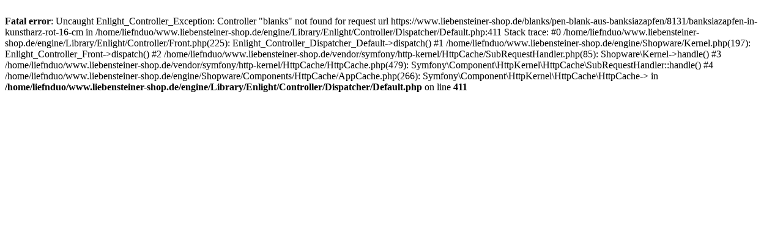

--- FILE ---
content_type: text/html; charset=UTF-8
request_url: https://www.liebensteiner-shop.de/blanks/pen-blank-aus-banksiazapfen/8131/banksiazapfen-in-kunstharz-rot-16-cm
body_size: 311
content:
<br />
<b>Fatal error</b>:  Uncaught Enlight_Controller_Exception: Controller &quot;blanks&quot; not found for request url https://www.liebensteiner-shop.de/blanks/pen-blank-aus-banksiazapfen/8131/banksiazapfen-in-kunstharz-rot-16-cm in /home/liefnduo/www.liebensteiner-shop.de/engine/Library/Enlight/Controller/Dispatcher/Default.php:411
Stack trace:
#0 /home/liefnduo/www.liebensteiner-shop.de/engine/Library/Enlight/Controller/Front.php(225): Enlight_Controller_Dispatcher_Default-&gt;dispatch()
#1 /home/liefnduo/www.liebensteiner-shop.de/engine/Shopware/Kernel.php(197): Enlight_Controller_Front-&gt;dispatch()
#2 /home/liefnduo/www.liebensteiner-shop.de/vendor/symfony/http-kernel/HttpCache/SubRequestHandler.php(85): Shopware\Kernel-&gt;handle()
#3 /home/liefnduo/www.liebensteiner-shop.de/vendor/symfony/http-kernel/HttpCache/HttpCache.php(479): Symfony\Component\HttpKernel\HttpCache\SubRequestHandler::handle()
#4 /home/liefnduo/www.liebensteiner-shop.de/engine/Shopware/Components/HttpCache/AppCache.php(266): Symfony\Component\HttpKernel\HttpCache\HttpCache-&gt; in <b>/home/liefnduo/www.liebensteiner-shop.de/engine/Library/Enlight/Controller/Dispatcher/Default.php</b> on line <b>411</b><br />
